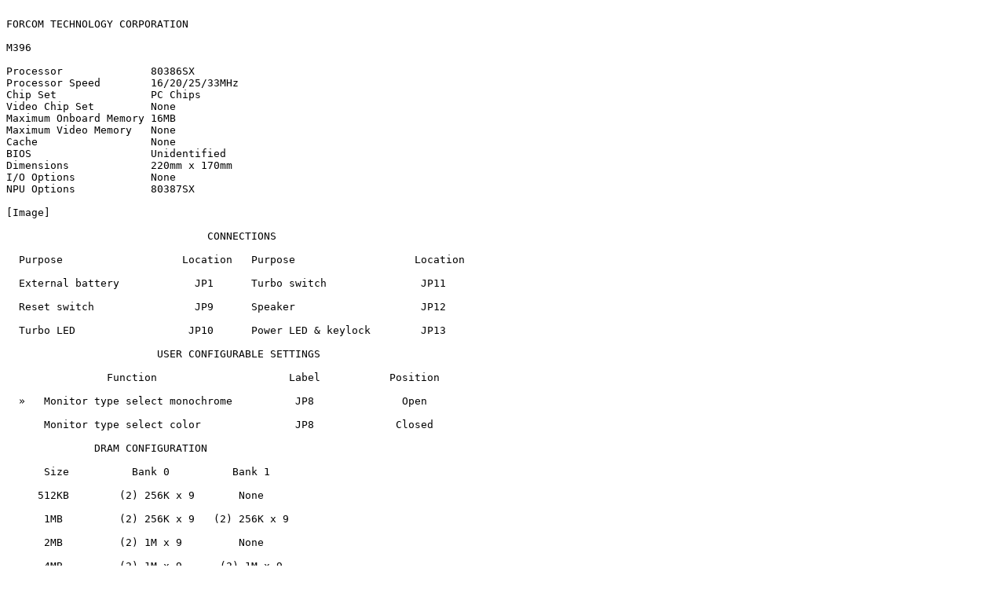

--- FILE ---
content_type: text/plain
request_url: http://ps-2.kev009.com/basil.holloway/ALL%20TXT/33552.txt
body_size: 547
content:

FORCOM TECHNOLOGY CORPORATION

M396

Processor              80386SX
Processor Speed        16/20/25/33MHz
Chip Set               PC Chips
Video Chip Set         None
Maximum Onboard Memory 16MB
Maximum Video Memory   None
Cache                  None
BIOS                   Unidentified
Dimensions             220mm x 170mm
I/O Options            None
NPU Options            80387SX

[Image]

                                CONNECTIONS

  Purpose                   Location   Purpose                   Location

  External battery            JP1      Turbo switch               JP11

  Reset switch                JP9      Speaker                    JP12

  Turbo LED                  JP10      Power LED & keylock        JP13

                        USER CONFIGURABLE SETTINGS

                Function                     Label           Position

  »   Monitor type select monochrome          JP8              Open

      Monitor type select color               JP8             Closed

              DRAM CONFIGURATION

      Size          Bank 0          Bank 1

     512KB        (2) 256K x 9       None

      1MB         (2) 256K x 9   (2) 256K x 9

      2MB         (2) 1M x 9         None

      4MB         (2) 1M x 9      (2) 1M x 9

      8MB         (2) 4M x 9         None

      16MB        (2) 4M x 9      (2) 4M x 9

